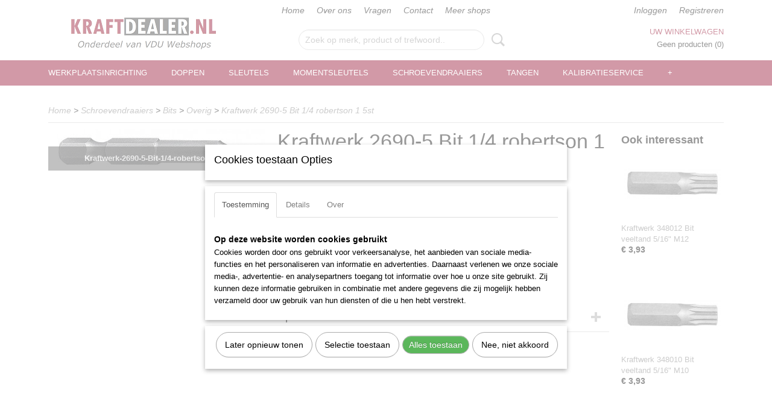

--- FILE ---
content_type: text/html; charset=UTF-8
request_url: https://www.kraftdealer.nl/webshop/schroevendraaiers/bits/overig/detail/16230/kraftwerk-2690-5-bit-14-robertson-1-5st.html
body_size: 12901
content:
<!DOCTYPE html>
<html lang="nl" prefix="og: http://ogp.me/ns#">
<head>
  <script src="/core/javascript/polyfills/polyfills-transpiled.js" defer nomodule></script>
  <meta name="keywords" content="kraftwerk, 2690-5"/>
  <meta name="description" content="Bit 1/4 robertson 1 5st"/>
  <meta name="language" content="nl"/>
  <meta name="charset" content="UTF-8"/>
  <meta name="google-site-verification" content="rH-BTXFg30HbDTpHz0AB-yukaA1O_2izkjwKNvFQ6lY"/>
  <meta name="author" content="KraftDealer"/>
  <meta name="generator" content="IZICMS2.0"/>
  <link href="/service/xml/News/atom.xml" rel="alternate" title="Alle berichten"/>
  <link href="/data/cache/compressedIncludes/compressedIncludes_2359261612_0c2dc8dce398393ac71731f06d92a8b4.css" rel="stylesheet" media="all"/>
  <script src="/core/javascript/mootools/mootools-core-1.6.0-transpiled.js?r=3788&amp;fp=39db2f4a"></script>
  <script src="/core/javascript/mootools/mootools-more-1.6.0-transpiled.js?r=3788&amp;fp=39db2f4a"></script>
  <script src="/core/javascript/lib/helper/LocaleGlobal-minified.js?r=3788&amp;fp=39db2f4a" type="module"></script>
  <script src="/core/javascript/lib/helper/LocaleGlobal-transpiled.js?r=3788&amp;fp=39db2f4a" defer nomodule></script>
  <script src="/modules/Shop/templates/bootstrap/js/accordion-transpiled.js?r=3788&amp;fp=39db2f4a"></script>
  <script src="/modules/Shop/templates/bootstrap/js/pixeldensity-transpiled.js?r=3788&amp;fp=39db2f4a"></script>
  <script src="/modules/Shop/templates/bootstrap/js/modal.js?r=3788&amp;fp=1201ec63"></script>
  <script src="/modules/Shop/templates/bootstrap/js/product-behaviour-transpiled.js?r=3788&amp;fp=39db2f4a"></script>
  <script src="/modules/Shop/templates/bootstrap/js/product_attributes-transpiled.js?r=3788&amp;fp=39db2f4a"></script>
  <script src="/modules/Shop/templates/bootstrap/js/cerabox/cerabox-transpiled.js?r=3788&amp;fp=39db2f4a"></script>
  <script src="/core/javascript/lib/legacy/Toolbox-minified.js?r=3788&amp;fp=39db2f4a" type="module"></script>
  <script src="/core/javascript/lib/legacy/Toolbox-transpiled.js?r=3788&amp;fp=39db2f4a" defer nomodule></script>
  <script src="/core/javascript/lib/legacy/Loader-minified.js?r=3788&amp;fp=39db2f4a" type="module"></script>
  <script src="/core/javascript/lib/legacy/Loader-transpiled.js?r=3788&amp;fp=39db2f4a" defer nomodule></script>
  <script src="/modules/AfterSale/templates/default/js/cookiepolicy.js?r=3788&amp;fp=796cb35b"></script>
  <script src="/templates/responsive-1/js/touch-mootools-transpiled.js?r=3788&amp;fp=591ca6af"></script>
  <script src="/templates/responsive-1/js/category-menu-transpiled.js?r=3788&amp;fp=591ca6af"></script>
  <script src="/templates/responsive-1/js/columnizer-transpiled.js?r=3788&amp;fp=591ca6af"></script>
  <script src="/templates/responsive-1/js/responsive-transpiled.js?r=3788&amp;fp=591ca6af"></script>
  <script src="/templates/responsive-1/js/designListener-transpiled.js?r=3788&amp;fp=591ca6af"></script>
  <script>/*<![CDATA[*/
    document.addEventListener('DOMContentLoaded',function(){
      var evt = document.createEvent('CustomEvent');evt.initCustomEvent( 'designchange', false, false, {"carousel_slide_duration":"5000ms","carousel_slide1_enabled":"-1","carousel_slide1_animation":"fade","carousel_slide1_button_text":"KRAFTWERK GEREEDSCHAPSWAGENS","carousel_slide1_button_href":"https:\/\/www.kraftdealer.nl\/webshop\/werkplaatsinrichting\/gereedschapswagens-en-toebehoren\/","carousel_slide2_enabled":"-1","carousel_slide2_animation":"fade","carousel_slide2_button_text":"KRAFTWERK SLEUTELS","carousel_slide2_button_href":"https:\/\/www.kraftdealer.nl\/webshop\/sleutels\/","carousel_slide3_enabled":"1","carousel_slide3_animation":"fade","carousel_slide3_button_text":"ACTIE: KRAFTWERK 1050NL KOFFER \u20ac230,-","carousel_slide3_button_href":"https:\/\/www.kraftdealer.nl\/webshop\/werkplaatsinrichting\/gereedschapskoffers\/detail\/18452\/kraftwerk-1050nl-gereedschapskoffer-230-delig.html","carousel_slide3_slogan":"","carousel_slide4_enabled":"-1","carousel_slide4_animation":"fade","carousel_slide4_button_text":"KRAFTWERK DOPPEN","carousel_slide4_button_href":"https:\/\/www.kraftdealer.nl\/webshop\/doppen\/","carousel_slide4_slogan":"","carousel_slide5_enabled":"1","carousel_slide5_animation":"fade","carousel_slide5_button_text":"BEKIJK DE KRAFTWERK WERPLAATSSYSTEMEN","carousel_slide5_button_href":"https:\/\/www.kraftdealer.nl\/webshop\/werkplaatsinrichting\/werkplaatssysteem\/werkplaatssysteem\/","carousel_slide5_slogan":"","carousel_slide1_full_image_link":"","carousel_slide1_slogan":"","carousel_slide2_full_image_link":"","carousel_slide2_slogan":"","carousel_slide3_full_image_link":"","carousel_slide4_full_image_link":"","carousel_slide5_full_image_link":""} );document.dispatchEvent(evt);
      Locale.define('nl-NL','Core',{"cancel":"Annuleren","close":"Sluiten"});
      Locale.define('nl-NL','Shop',{"loading":"Een moment geduld alstublieft..","error":"Er is helaas een fout opgetreden.","added":"Toegevoegd","product_added_short":"&#x2713; Toegevoegd aan winkelwagen:","product_not_added":"Het product kon niet worden toegevoegd.","variation_not_given_short":"Kies de gewenste uitvoering:","attribute_dimension_error":"Het veld '%s' bevat een ongeldige waarde.","please_enter_valid_email":"Vul alsjeblieft een geldig e-mailadres in."});
      Locale.define('nl-NL','Cookie',{"cookie_option_heading":"Cookies toestaan Opties","cookie_option_footer":"<div class=buttons><a class='btn cookie-btn' id='cookie-showagain'>Later opnieuw tonen<\/a><a class='btn cookie-btn' id='allow-selection'>Selectie toestaan<\/a><a class='btn cookie-btn-selected' id='allow-all'>Alles toestaan<\/a><\/div>","cookie_option_body":"<div class='cookie-content' id='mainContent'><ul class='nav nav-tabs'><li><a href='#consent'>Toestemming<\/a><\/li><li><a href='#details'>Details<\/a><\/li><li><a href='#about'>Over<\/a><\/li><\/ul><div id='tabData[consent]' class='tabData'><h4 id='shp-cookie-settings'>Op deze website worden cookies gebruikt<\/h4><p>Cookies worden door ons gebruikt voor verkeersanalyse, het aanbieden van sociale media-functies en het personaliseren van informatie en advertenties. Daarnaast verlenen we onze sociale media-, advertentie- en analysepartners toegang tot informatie over hoe u onze site gebruikt. Zij kunnen deze informatie gebruiken in combinatie met andere gegevens die zij mogelijk hebben verzameld door uw gebruik van hun diensten of die u hen hebt verstrekt.<\/p><\/div><div id='tabData[details]' class='tabData'><div class='form-check align-items-center'><h4 id='shp-cookie-settings'>Noodzakelijk<\/h4><input class='form-check-input' type='checkbox' role='switch' id='shp-cookie-ncecessary' checked='checked' disabled='disabled'><\/div><p>Door essenti\u00eble functies zoals paginanavigatie en toegang tot beveiligde delen van de website mogelijk te maken, dragen noodzakelijke cookies bij aan de bruikbaarheid van een website. Deze cookies zijn essentieel voor de correcte werking van de website.<\/p><div class='form-check align-items-center'><h4 id='shp-cookie-settings'>Statistieken<\/h4><input class='form-check-input' type='checkbox' role='switch' id='shp-cookie-statistics' checked='checked'><\/div><p>Statistische cookies verzamelen en verstrekken anonieme gegevens om website-eigenaren te helpen begrijpen hoe gebruikers omgaan met hun sites.<\/p><div class='form-check align-items-center'><h4 id='shp-cookie-settings'>Marketing<\/h4><input class='form-check-input' type='checkbox' role='switch' id='shp-cookie-marketing'><\/div><p>Er worden cookies voor marketingdoeleinden gebruikt om websitegebruikers te volgen. Het doel is om gebruikers relevante en interessante advertenties te tonen, waardoor deze waardevoller worden voor uitgevers en externe marketeers.<\/p><\/div><div id='tabData[about]' class='tabData'><p>Cookies zijn kleine tekstdocumenten die door websites kunnen worden gebruikt om de gebruikerservaring effici\u00ebnter te maken.<\/p><p>De wet bepaalt dat wij cookies op uw apparaat plaatsen als deze strikt noodzakelijk zijn voor de werking van deze website. Voor alle andere soorten cookies hebben wij uw toestemming nodig. wat betekent dat cookies die als noodzakelijk zijn gecategoriseerd, voornamelijk worden verwerkt op basis van AVG-art. 6 (1) (f). Alle overige cookies, dat wil zeggen die van de soorten voorkeuren en advertenties, worden verwerkt op basis van AVG-art. 6 (1) (a) AVG.<\/p><p>Deze website maakt gebruik van unieke soorten cookies. sommige cookies worden geplaatst via aanbiedingen van derden die op onze pagina's verschijnen.<\/p><p>Vermeld uw toestemmings-id en datum wanneer u contact met ons opneemt over uw toestemming.<\/p><\/div><\/div>","analyticsId":"","adwordId":"AW-869295735"});
      Locale.use('nl-NL');
  });
  /*]]>*/</script>
  <script>/*<![CDATA[*/
    
    <!-- Google Tag Manager -->
    (function(w,d,s,l,i){w[l]=w[l]||[];w[l].push({'gtm.start':
    new Date().getTime(),event:'gtm.js'});var f=d.getElementsByTagName(s)[0],
    j=d.createElement(s),dl=l!='dataLayer'?'&l='+l:'';j.async=true;j.src=
    'https://www.googletagmanager.com/gtm.js?id='+i+dl;f.parentNode.insertBefore(j,f);
    })(window,document,'script','dataLayer','GTM-NK6XF92P');
    <!-- End Google Tag Manager -->
    
 window.dataLayer = window.dataLayer || []; 
function gtag(){dataLayer.push(arguments);}
gtag('consent', 'default', { 
'ad_storage': 'denied',
'ad_user_data': 'denied',
'ad_personalization': 'denied',
'analytics_storage': 'denied',
'functionality_storage': 'denied',
'personalization_storage': 'denied',
'security_storage': 'granted'
});
  /*]]>*/</script>
  <title>Kraftwerk 2690-5 Bit 1/4 robertson 1 5st - Overig - KraftDealer | Kraftwerk gereedschap specialist | Welkom</title>
  <meta name="viewport" content="width=device-width, initial-scale=1.0, user-scalable=0, minimum-scale=1.0, maximum-scale=1.0"/>
</head>
<body itemscope itemtype="http://schema.org/WebPage">
<div id="top">
  <div id="topMenu" class="container">
    <div id="logo" onclick="document.location.href='/';"></div>
          <ul class="topMenu">
                  <li><a href="/webshop/">Home</a></li>
                  <li><a href="/over-ons.html">Over ons</a></li>
                  <li><a href="/vragen.html">Vragen</a></li>
                  <li><a href="/contact.html">Contact</a></li>
                  <li><a href="/meer-shops.html">Meer shops</a></li>
        
      </ul>
      
<div id="basket" class="show_profile">
  
  
      <ul>
              <li><a href="/profiel/inloggen.html" rel="nofollow">Inloggen</a></li>
        <li><a href="/profiel/registreren.html">Registreren</a></li>
                </ul>
      <div class="cart">
    <label><a href="/webshop/basket.html" class="basketLink">Uw winkelwagen</a></label>
    <span class="basketPrice">Geen producten <span class="basketAmount">(0)</span></span>
  </div>
</div>
<script type="text/javascript" src="//translate.google.com/translate_a/element.js?cb=googleTranslateElementInit"></script>
<script type="text/javascript">
function googleTranslateElementInit() {
  new google.translate.TranslateElement({
      pageLanguage: 'nl',
      //includedLanguages: 'nl,en,fr,de',
      includedLanguages : '',
      layout: google.translate.TranslateElement.InlineLayout.SIMPLE,
  }, 'google_translate_element');
}
</script>
      </div>
      
    <form action="/zoeken.html" method="get" class="search">
      <input class="query" placeholder="Zoek op merk, product of trefwoord.." type="text" name="q" value="" />
      <button type="submit" class="btn">Zoeken</button>
    </form>
  </div>
  
<div id="menu">
  <div class="container">
    
    <ul class="pull-right">
                                                                                                                            
    </ul>
  
      <ul class="categories">
                          <li class="">
          <a class="dropdown-toggle" href="/webshop/werkplaatsinrichting/">Werkplaatsinrichting <b class="caret"></b></a>
            <div class="dropdown">
              <a class="dropdown-heading" href="/webshop/werkplaatsinrichting/">Werkplaatsinrichting</a>
              <ul>
                                              <li ><a href="/webshop/werkplaatsinrichting/gereedschapset-in-inleg/" title="Gereedschapset in inleg">Gereedschapset in inleg</a></li>
                                              <li ><a href="/webshop/werkplaatsinrichting/gereedschapskisten/" title="Gereedschapskisten">Gereedschapskisten</a></li>
                                              <li ><a href="/webshop/werkplaatsinrichting/gereedschapskoffers/" title="Gereedschapskoffers">Gereedschapskoffers</a></li>
                                              <li ><a href="/webshop/werkplaatsinrichting/gereedschapswagens-en-toebehoren/" title="Gereedschapswagens-en-toebehoren">Gereedschapswagens-en-toebehoren</a></li>
                                              <li ><a href="/webshop/werkplaatsinrichting/kasten/" title="Kasten">Kasten</a></li>
                                              <li ><a href="/webshop/werkplaatsinrichting/lastafels/" title="Lastafels">Lastafels</a></li>
                                              <li ><a href="/webshop/werkplaatsinrichting/lege-inleg/" title="Lege inleg">Lege inleg</a></li>
                                              <li ><a href="/webshop/werkplaatsinrichting/overig/" title="Overig">Overig</a></li>
                                              <li ><a href="/webshop/werkplaatsinrichting/slanghaspels/" title="Slanghaspels">Slanghaspels</a></li>
                                              <li ><a href="/webshop/werkplaatsinrichting/toebehoren/" title="Toebehoren">Toebehoren</a></li>
                                              <li ><a href="/webshop/werkplaatsinrichting/trolleys/" title="Trolleys">Trolleys</a></li>
                                              <li ><a href="/webshop/werkplaatsinrichting/werkbanken/" title="Werkbanken">Werkbanken</a></li>
                                              <li ><a href="/webshop/werkplaatsinrichting/werkplaatssysteem/" title="Werkplaatssysteem">Werkplaatssysteem</a></li>
                                              <li ><a href="/webshop/werkplaatsinrichting/zitbanken/" title="Zitbanken">Zitbanken</a></li>
              
              </ul>
            </div>
          </li>
                              <li class="">
          <a class="dropdown-toggle" href="/webshop/doppen/">Doppen <b class="caret"></b></a>
            <div class="dropdown">
              <a class="dropdown-heading" href="/webshop/doppen/">Doppen</a>
              <ul>
                                              <li ><a href="/webshop/doppen/1-4-aansluiting/" title="1-4-aansluiting">1-4-aansluiting</a></li>
                                              <li ><a href="/webshop/doppen/3-8-aansluiting/" title="3-8-aansluiting">3-8-aansluiting</a></li>
                                              <li ><a href="/webshop/doppen/1-2-aansluiting/" title="1-2-aansluiting">1-2-aansluiting</a></li>
                                              <li ><a href="/webshop/doppen/3-4-aansluiting/" title="3-4-aansluiting">3-4-aansluiting</a></li>
                                              <li ><a href="/webshop/doppen/1-aansluiting/" title="1-aansluiting">1-aansluiting</a></li>
                                              <li ><a href="/webshop/doppen/doppenhouders/" title="Doppenhouders">Doppenhouders</a></li>
                                              <li ><a href="/webshop/doppen/t-grepen/" title="T grepen">T grepen</a></li>
              
              </ul>
            </div>
          </li>
                              <li class="">
          <a class="dropdown-toggle" href="/webshop/sleutels/">Sleutels <b class="caret"></b></a>
            <div class="dropdown">
              <a class="dropdown-heading" href="/webshop/sleutels/">Sleutels</a>
              <ul>
                                              <li ><a href="/webshop/sleutels/dubbele-ringsleutels/" title="Dubbele ringsleutels">Dubbele ringsleutels</a></li>
                                              <li ><a href="/webshop/sleutels/dubbele-steeksleutels/" title="Dubbele steeksleutels">Dubbele steeksleutels</a></li>
                                              <li ><a href="/webshop/sleutels/gewrichtsleutels/" title="Gewrichtsleutels">Gewrichtsleutels</a></li>
                                              <li ><a href="/webshop/sleutels/kruissleutels/" title="Kruissleutels">Kruissleutels</a></li>
                                              <li ><a href="/webshop/sleutels/leidingsleutels/" title="Leidingsleutels">Leidingsleutels</a></li>
                                              <li ><a href="/webshop/sleutels/moersleutels/" title="Moersleutels">Moersleutels</a></li>
                                              <li ><a href="/webshop/sleutels/open-ringsleutels/" title="Open ringsleutels">Open ringsleutels</a></li>
                                              <li ><a href="/webshop/sleutels/overige-sleutels/" title="Overige sleutels">Overige sleutels</a></li>
                                              <li ><a href="/webshop/sleutels/pijpsleutels/" title="Pijpsleutels">Pijpsleutels</a></li>
                                              <li ><a href="/webshop/sleutels/ringratelsleutels/" title="Ringratelsleutels">Ringratelsleutels</a></li>
                                              <li ><a href="/webshop/sleutels/steek-ringratelsleutels/" title="Steek ringratelsleutels">Steek ringratelsleutels</a></li>
                                              <li ><a href="/webshop/sleutels/steekratel-ringratelsleutels/" title="Steekratel ringratelsleutels">Steekratel ringratelsleutels</a></li>
                                              <li ><a href="/webshop/sleutels/steekringsleutels/" title="Steekringsleutels">Steekringsleutels</a></li>
              
              </ul>
            </div>
          </li>
                              <li class="">
          <a class="dropdown-toggle" href="/webshop/momentsleutels/">Momentsleutels <b class="caret"></b></a>
            <div class="dropdown">
              <a class="dropdown-heading" href="/webshop/momentsleutels/">Momentsleutels</a>
              <ul>
                                              <li ><a href="/webshop/momentsleutels/momentadapters/" title="Momentadapters">Momentadapters</a></li>
                                              <li ><a href="/webshop/momentsleutels/momentschroevendraaiers/" title="Momentschroevendraaiers">Momentschroevendraaiers</a></li>
                                              <li ><a href="/webshop/momentsleutels/momentsleutels/" title="Momentsleutels">Momentsleutels</a></li>
                                              <li ><a href="/webshop/momentsleutels/steekgereedschappen/" title="Steekgereedschappen">Steekgereedschappen</a></li>
              
              </ul>
            </div>
          </li>
                              <li class="">
          <a class="dropdown-toggle" href="/webshop/schroevendraaiers/">Schroevendraaiers <b class="caret"></b></a>
            <div class="dropdown">
              <a class="dropdown-heading" href="/webshop/schroevendraaiers/">Schroevendraaiers</a>
              <ul>
                                              <li class="active"><a href="/webshop/schroevendraaiers/bits/" title="Bits">Bits</a></li>
                                              <li ><a href="/webshop/schroevendraaiers/dopschroevendraaiers/" title="Dopschroevendraaiers">Dopschroevendraaiers</a></li>
                                              <li ><a href="/webshop/schroevendraaiers/inbus/" title="Inbus">Inbus</a></li>
                                              <li ><a href="/webshop/schroevendraaiers/kruiskop/" title="Kruiskop">Kruiskop</a></li>
                                              <li ><a href="/webshop/schroevendraaiers/momentschroevendraaiers/" title="Momentschroevendraaiers">Momentschroevendraaiers</a></li>
                                              <li ><a href="/webshop/schroevendraaiers/overig/" title="Overig">Overig</a></li>
                                              <li ><a href="/webshop/schroevendraaiers/sets/" title="Sets">Sets</a></li>
                                              <li ><a href="/webshop/schroevendraaiers/slagschroevendraaiers/" title="Slagschroevendraaiers">Slagschroevendraaiers</a></li>
                                              <li ><a href="/webshop/schroevendraaiers/sleuf/" title="Sleuf">Sleuf</a></li>
                                              <li ><a href="/webshop/schroevendraaiers/stiftsleutels/" title="Stiftsleutels">Stiftsleutels</a></li>
                                              <li ><a href="/webshop/schroevendraaiers/torx/" title="Torx">Torx</a></li>
              
              </ul>
            </div>
          </li>
                              <li class="">
          <a class="dropdown-toggle" href="/webshop/tangen/">Tangen <b class="caret"></b></a>
            <div class="dropdown">
              <a class="dropdown-heading" href="/webshop/tangen/">Tangen</a>
              <ul>
                                              <li ><a href="/webshop/tangen/blindklinktangen/" title="Blindklinktangen">Blindklinktangen</a></li>
                                              <li ><a href="/webshop/tangen/borgveertangen/" title="Borgveertangen">Borgveertangen</a></li>
                                              <li ><a href="/webshop/tangen/boutenscharen/" title="Boutenscharen">Boutenscharen</a></li>
                                              <li ><a href="/webshop/tangen/combinatietangen/" title="Combinatietangen">Combinatietangen</a></li>
                                              <li ><a href="/webshop/tangen/draadstriptangen/" title="Draadstriptangen">Draadstriptangen</a></li>
                                              <li ><a href="/webshop/tangen/griptangen/" title="Griptangen">Griptangen</a></li>
                                              <li ><a href="/webshop/tangen/kabelscharen/" title="Kabelscharen">Kabelscharen</a></li>
                                              <li ><a href="/webshop/tangen/kabelschoentangen/" title="Kabelschoentangen">Kabelschoentangen</a></li>
                                              <li ><a href="/webshop/tangen/kopkniptangen/" title="Kopkniptangen">Kopkniptangen</a></li>
                                              <li ><a href="/webshop/tangen/monier-en-nijptangen/" title="Monier en nijptangen">Monier en nijptangen</a></li>
                                              <li ><a href="/webshop/tangen/overige-tangen/" title="Overige tangen">Overige tangen</a></li>
                                              <li ><a href="/webshop/tangen/pijptangen/" title="Pijptangen">Pijptangen</a></li>
                                              <li ><a href="/webshop/tangen/plaatscharen/" title="Plaatscharen">Plaatscharen</a></li>
                                              <li ><a href="/webshop/tangen/punttangen/" title="Punttangen">Punttangen</a></li>
                                              <li ><a href="/webshop/tangen/revolverponstangen/" title="Revolverponstangen">Revolverponstangen</a></li>
                                              <li ><a href="/webshop/tangen/sets/" title="Sets">Sets</a></li>
                                              <li ><a href="/webshop/tangen/slangklemtangen/" title="Slangklemtangen">Slangklemtangen</a></li>
                                              <li ><a href="/webshop/tangen/toebehoren/" title="Toebehoren">Toebehoren</a></li>
                                              <li ><a href="/webshop/tangen/waterpomptangen/" title="Waterpomptangen">Waterpomptangen</a></li>
                                              <li ><a href="/webshop/tangen/wielgewichttangen/" title="Wielgewichttangen">Wielgewichttangen</a></li>
                                              <li ><a href="/webshop/tangen/zijkniptangen/" title="Zijkniptangen">Zijkniptangen</a></li>
              
              </ul>
            </div>
          </li>
                                <li class=""><a href="/webshop/kalibratieservice/">Kalibratieservice</a></li>
                              <li class="">
          <a class="dropdown-toggle" href="/webshop/meetgereedschappen/">Meetgereedschappen <b class="caret"></b></a>
            <div class="dropdown">
              <a class="dropdown-heading" href="/webshop/meetgereedschappen/">Meetgereedschappen</a>
              <ul>
                                              <li ><a href="/webshop/meetgereedschappen/draaihoekmeters/" title="Draaihoekmeters">Draaihoekmeters</a></li>
                                              <li ><a href="/webshop/meetgereedschappen/overige-meetgereedschappen/" title="Overige meetgereedschappen">Overige meetgereedschappen</a></li>
                                              <li ><a href="/webshop/meetgereedschappen/rolbandmaten/" title="Rolbandmaten">Rolbandmaten</a></li>
              
              </ul>
            </div>
          </li>
                              <li class="">
          <a class="dropdown-toggle" href="/webshop/overige-gereedschappen/">Overige-gereedschappen <b class="caret"></b></a>
            <div class="dropdown">
              <a class="dropdown-heading" href="/webshop/overige-gereedschappen/">Overige-gereedschappen</a>
              <ul>
                                              <li ><a href="/webshop/overige-gereedschappen/boren/" title="Boren">Boren</a></li>
                                              <li ><a href="/webshop/overige-gereedschappen/draadbussen/" title="Draadbussen">Draadbussen</a></li>
                                              <li ><a href="/webshop/overige-gereedschappen/draadgereedschappen/" title="Draadgereedschappen">Draadgereedschappen</a></li>
                                              <li ><a href="/webshop/overige-gereedschappen/elektrische-gereedschappen/" title="Elektrische gereedschappen">Elektrische gereedschappen</a></li>
                                              <li ><a href="/webshop/overige-gereedschappen/lampen/" title="Lampen">Lampen</a></li>
                                              <li ><a href="/webshop/overige-gereedschappen/messen/" title="Messen">Messen</a></li>
                                              <li ><a href="/webshop/overige-gereedschappen/overige-gereedschappen/" title="Overige gereedschappen">Overige gereedschappen</a></li>
                                              <li ><a href="/webshop/overige-gereedschappen/pijpgereedschappen/" title="Pijpgereedschappen">Pijpgereedschappen</a></li>
                                              <li ><a href="/webshop/overige-gereedschappen/scharen/" title="Scharen">Scharen</a></li>
                                              <li ><a href="/webshop/overige-gereedschappen/slagmoersleutels/" title="Slagmoersleutels">Slagmoersleutels</a></li>
                                              <li ><a href="/webshop/overige-gereedschappen/snijplaten/" title="Snijplaten">Snijplaten</a></li>
                                              <li ><a href="/webshop/overige-gereedschappen/tankvlottersleutels/" title="Tankvlottersleutels">Tankvlottersleutels</a></li>
                                              <li ><a href="/webshop/overige-gereedschappen/tappen/" title="Tappen">Tappen</a></li>
                                              <li ><a href="/webshop/overige-gereedschappen/trekkers/" title="Trekkers">Trekkers</a></li>
                                              <li ><a href="/webshop/overige-gereedschappen/wringijzers/" title="Wringijzers">Wringijzers</a></li>
                                              <li ><a href="/webshop/overige-gereedschappen/draadsnijsets/" title="Draadsnijsets">Draadsnijsets</a></li>
                                              <li ><a href="/webshop/overige-gereedschappen/uitdeukgereedschappen/" title="Uitdeukgereedschappen">Uitdeukgereedschappen</a></li>
                                              <li ><a href="/webshop/overige-gereedschappen/veerspanners/" title="Veerspanners">Veerspanners</a></li>
                                              <li ><a href="/webshop/overige-gereedschappen/vijlen/" title="Vijlen">Vijlen</a></li>
                                              <li ><a href="/webshop/overige-gereedschappen/zagen/" title="Zagen">Zagen</a></li>
              
              </ul>
            </div>
          </li>
                              <li class="">
          <a class="dropdown-toggle" href="/webshop/slaggereedschappen/">Slaggereedschappen <b class="caret"></b></a>
            <div class="dropdown">
              <a class="dropdown-heading" href="/webshop/slaggereedschappen/">Slaggereedschappen</a>
              <ul>
                                              <li ><a href="/webshop/slaggereedschappen/bankschroeven/" title="Bankschroeven">Bankschroeven</a></li>
                                              <li ><a href="/webshop/slaggereedschappen/beitels/" title="Beitels">Beitels</a></li>
                                              <li ><a href="/webshop/slaggereedschappen/centerpunten/" title="Centerpunten">Centerpunten</a></li>
                                              <li ><a href="/webshop/slaggereedschappen/doorslagen/" title="Doorslagen">Doorslagen</a></li>
                                              <li ><a href="/webshop/slaggereedschappen/hamers/" title="Hamers">Hamers</a></li>
                                              <li ><a href="/webshop/slaggereedschappen/koevoets/" title="Koevoets">Koevoets</a></li>
                                              <li ><a href="/webshop/slaggereedschappen/pendrijvers/" title="Pendrijvers">Pendrijvers</a></li>
                                              <li ><a href="/webshop/slaggereedschappen/sets/" title="Sets">Sets</a></li>
                                              <li ><a href="/webshop/slaggereedschappen/spatels/" title="Spatels">Spatels</a></li>
              
              </ul>
            </div>
          </li>
                              <li class="">
          <a class="dropdown-toggle" href="/webshop/speciaalgereedschappen/">Speciaalgereedschappen <b class="caret"></b></a>
            <div class="dropdown">
              <a class="dropdown-heading" href="/webshop/speciaalgereedschappen/">Speciaalgereedschappen</a>
              <ul>
                                              <li ><a href="/webshop/speciaalgereedschappen/algemene-gereedschappen/" title="Algemene gereedschappen">Algemene gereedschappen</a></li>
                                              <li ><a href="/webshop/speciaalgereedschappen/carrosserie/" title="Carrosserie">Carrosserie</a></li>
                                              <li ><a href="/webshop/speciaalgereedschappen/diagnose/" title="Diagnose">Diagnose</a></li>
                                              <li ><a href="/webshop/speciaalgereedschappen/motor/" title="Motor">Motor</a></li>
                                              <li ><a href="/webshop/speciaalgereedschappen/motorfiets/" title="Motorfiets">Motorfiets</a></li>
                                              <li ><a href="/webshop/speciaalgereedschappen/remmen-en-wielen/" title="Remmen en wielen">Remmen en wielen</a></li>
                                              <li ><a href="/webshop/speciaalgereedschappen/starters-en-laders/" title="Starters en laders">Starters en laders</a></li>
              
              </ul>
            </div>
          </li>
                              <li class="">
          <a class="dropdown-toggle" href="/webshop/vde/">Vde <b class="caret"></b></a>
            <div class="dropdown">
              <a class="dropdown-heading" href="/webshop/vde/">Vde</a>
              <ul>
                                              <li ><a href="/webshop/vde/doppen/" title="Doppen">Doppen</a></li>
                                              <li ><a href="/webshop/vde/overig/" title="Overig">Overig</a></li>
                                              <li ><a href="/webshop/vde/ratels/" title="Ratels">Ratels</a></li>
                                              <li ><a href="/webshop/vde/schroevendraaiers/" title="Schroevendraaiers">Schroevendraaiers</a></li>
                                              <li ><a href="/webshop/vde/steeksleutels/" title="Steeksleutels">Steeksleutels</a></li>
                                              <li ><a href="/webshop/vde/t-greep-dopsleutels/" title="T greep dopsleutels">T greep dopsleutels</a></li>
                                              <li ><a href="/webshop/vde/tangen/" title="Tangen">Tangen</a></li>
                                              <li ><a href="/webshop/vde/verlengstukken/" title="Verlengstukken">Verlengstukken</a></li>
              
              </ul>
            </div>
          </li>
                              <li class="">
          <a class="dropdown-toggle" href="/webshop/werkkleding/">Werkkleding <b class="caret"></b></a>
            <div class="dropdown">
              <a class="dropdown-heading" href="/webshop/werkkleding/">Werkkleding</a>
              <ul>
                                              <li ><a href="/webshop/werkkleding/handschoenen/" title="Handschoenen">Handschoenen</a></li>
                                              <li ><a href="/webshop/werkkleding/overalls/" title="Overalls">Overalls</a></li>
                                              <li ><a href="/webshop/werkkleding/overig/" title="Overig">Overig</a></li>
              
              </ul>
            </div>
          </li>
              
          </ul>
      </div>
</div>
<div class="visible-phone mobileHeader">
  <a href="#" class="openMobileMenu"></a>
  <form action="/zoeken.html" method="get" class="search">
    <input class="query" type="text" name="q" value="" />
    <button type="submit" class="btn">Zoeken</button>
  </form>
</div>
<script type="text/javascript">
  // Make the update menu function global
  var updateMenu = {};
  var category_menu;
  window.addEvent( 'domready', function ()
  {
    var elements = $$('.dropdown-toggle');
    var closeTimeout;
    var opt = {
      translations:{
        TEMPLATE_OTHER_CATEGORIES:'Overige categorie&euml;n',
        TEMPLATE_MENU_OVERFLOW_LABEL: '+'
      }
    }
    // Emulate hover in JS so we can control the hover behaviour on mobile browsers
    var ios10fix = false; // IOS10 has a bug where it triggers an extra click event on the location of the finger (even when mouseup is stopped) in the menu when it has less than 8 items...
    $('menu').getElements( 'a' ).each( function ( el ) {
      el.addEvent( 'mouseenter', function () { this.addClass('hover'); } );
      el.addEvent( 'mouseleave', function () { this.removeClass('hover'); } );
      el.addEvent( 'click', function ( e ) { if ( ios10fix ) e.stop(); } );
    } );
    // Global function to add drop-down behaviour to newly added menu items
    updateMenu = function () {
      var newElements = $$('.dropdown-toggle');
      newElements.each( function ( el ) {
        if ( -1 === elements.indexOf( el ) ) {
          el.addEvent( 'mouseenter', function () { el.addClass('hover'); } );
          el.addEvent( 'mouseleave', function () { el.removeClass('hover'); } );
          addMenuBehaviour( el );
        }
      } );
      // Add new elements to local list
      elements = newElements;
    }
    var addMenuBehaviour = function ( el ) {
      // Handle opening the menu
      el.addEvent( 'mouseover', openMenu );
      // Handle delayed menu close after mouse leave
      el.getParent('li').addEvent('mouseleave', function () {
        // Don't close when hovering a submenu-enabled item in the '+' menu
        if ( el.getParent( '.__all_categories' ) && el.getParent( '.dropdown' ) ) return;
        // Ignore mouseleave events when in mobile mode (needed for windows phone)
        if ( document.body.hasClass( 'mobile' ) ) return;
        closeTimeout = setTimeout( closeAll, 300 );
      } );
      el.getParent('li').addEvent('mouseenter', function () {
        clearTimeout( closeTimeout );
      } );
      // Also open menu on tap
      el.addEvent( 'tap', function ( e ) {
        if ( e.type == 'touchend' ) {
          openMenu.call(el, e);
          ios10fix = true;
          setTimeout( function () { ios10fix = false; }, 500 );
        }
      } );
    }
    var closeAll = function () {
      elements.getParent().removeClass('open');
      clearTimeout( closeTimeout );
    }
    var openMenu = function (e) {
      // Ignore mouseover events when in mobile mode
      if ( e.type == 'mouseover' && document.body.hasClass( 'mobile' ) ) return;
      if ( this.getParent( '.__all_categories' ) && this.getParent( '.dropdown' ) ) {
        if ( e.type == "touchend" ) document.location.href = this.get('href'); // Feign a click for touch actions (emulated click is blocked)
        return true;
      }
      // Already open.. Close when in mobile mode
      if ( this.getParent( 'li.open' ) ) {
        if ( e.type == "touchend" ) {
          closeAll();
        }
        return;
      }
      // Close all menu's
      elements.getParent().removeClass('open');
      // Prevent unexpected closing
      clearTimeout( closeTimeout );
      // Skip if disabled
      if ( this.hasClass('disabled') || this.match(':disabled') ) return;
      var dropdownMenu = this.getParent().getElement( '.dropdown' );
      if ( !dropdownMenu || !dropdownMenu.getElement('li') ) return; // Skip if empty
      dropdownMenu.setStyle( 'visibility', 'hidden' );
      this.getParent().addClass('open'); // open up selected
      var paddingTop = dropdownMenu.getStyle( 'padding-top' ).toInt();
      var dropdownMenuHeight = dropdownMenu.getSize().y - paddingTop - dropdownMenu.getStyle( 'padding-bottom' ).toInt();
      dropdownMenu.setStyles( {height:0,visibility:'visible', paddingTop: paddingTop + 10} );
      dropdownMenu.set( 'morph', {duration: 300, transition: 'sine:out', onComplete:function () { dropdownMenu.setStyle( 'height', 'auto' ); } } );
      dropdownMenu.morph( {height:dropdownMenuHeight, paddingTop: paddingTop} );
    };
    // Add behaviour to all drop-down items
    elements.each( addMenuBehaviour );
    // Init category menu
    category_menu = new CategoryMenu( opt );
  } );
</script>
  
  <div id="breadcrumbs" class="container">
    <div class="border-bottom">
      <a href="/" title="Home">Home</a> &gt; <a href="/webshop/schroevendraaiers/" title="Schroevendraaiers">Schroevendraaiers</a> &gt; <a href="/webshop/schroevendraaiers/bits/" title="Bits">Bits</a> &gt; <a href="/webshop/schroevendraaiers/bits/overig/" title="Overig">Overig</a> &gt; <a href="" title="Kraftwerk 2690-5 Bit 1/4 robertson 1 5st">Kraftwerk 2690-5 Bit 1/4 robertson 1 5st</a>
    </div>
  </div>
<div class="container" id="site">
  <div class="row">
          <div class="span12">
        <div class="iziSection" id="section_main"><div id="section_main_0" class="ShopModule iziModule"><div class="basketAction iziAction">
<div id="basket" class="show_profile">
  
  
      <ul>
              <li><a href="/profiel/inloggen.html" rel="nofollow">Inloggen</a></li>
        <li><a href="/profiel/registreren.html">Registreren</a></li>
                </ul>
      <div class="cart">
    <label><a href="/webshop/basket.html" class="basketLink">Uw winkelwagen</a></label>
    <span class="basketPrice">Geen producten <span class="basketAmount">(0)</span></span>
  </div>
</div>
<script type="text/javascript" src="//translate.google.com/translate_a/element.js?cb=googleTranslateElementInit"></script>
<script type="text/javascript">
function googleTranslateElementInit() {
  new google.translate.TranslateElement({
      pageLanguage: 'nl',
      //includedLanguages: 'nl,en,fr,de',
      includedLanguages : '',
      layout: google.translate.TranslateElement.InlineLayout.SIMPLE,
  }, 'google_translate_element');
}
</script>
<div class='clear'></div></div></div><div id="section_main_1" class="ShopModule iziModule"><div class="productAction iziAction">
<div class="row">
  <div itemscope itemtype="http://schema.org/Product">
            <meta itemprop="itemCondition" content="http://schema.org/NewCondition" />
          <div class="imageContainer span4">
      <div class="imageCanvas">
              <div class="subtitle">Kraftwerk-2690-5-Bit-1/4-robertson-1-5st</div>
                    <div class="product-ribbon">
                </div>
      
              <a href="/data/upload/Shop/images/2-kraftwerk-2690-5-bit-1-4-vierkant-r2.jpg" id="productImage-117775" class="cerabox active" title="2 kraftwerk 2690 5 bit 1 4 vierkant r2">
          <img src="/modules/Shop/templates/bootstrap/images/placeholder.png" data-src="/data/upload/Shop/images/360x1000x0_2-kraftwerk-2690-5-bit-1-4-vierkant-r2.jpg" alt="2 kraftwerk 2690 5 bit 1 4 vierkant r2"/>
          <meta itemprop="image" content="https://www.kraftdealer.nl/data/upload/Shop/images/2-kraftwerk-2690-5-bit-1-4-vierkant-r2.jpg" />
        </a>
      
      </div>
          &nbsp;
    </div>
    <div class="span6">
      <div class="productProperties">
        <div id="productDetail" class="productDetail">
          <h1 itemprop="name">Kraftwerk 2690-5 Bit 1/4 robertson 1 5st</h1>
<meta itemprop="ProductID" content="16230" />
<meta itemprop="url" content="https://www.kraftdealer.nl/webshop/schroevendraaiers/bits/overig/detail/16230/kraftwerk-2690-5-bit-14-robertson-1-5st.html" />
<div class="price" itemprop="offers" itemscope itemtype="http://schema.org/Offer">
      <span class="strong price">&euro; 5,34</span>
    <meta itemprop="price" content="5.34"/>
    <meta itemprop="priceCurrency" content="EUR"/>
    
      <small>
      (exclusief btw      21%)
    </small>
  
  
<div class="in-stock">
</div>
  <div class="form">
    <form>
      <input type="hidden" name="product_id" value="16230"/>
          <input type="hidden" name="price" value="534"/>
      <input type="hidden" name="sale_price" value="534"/>
      <input type="hidden" name="currency" value="EUR"/>
      <div class="row">
      
                  <div class="span3">
            <label for="product_amount_16230">Aantal</label>
            <select name="amount[16230]" id="product_amount_16230">
                          <option value="1" selected="selected">1</option>
                          <option value="2">2</option>
                          <option value="3">3</option>
                          <option value="4">4</option>
                          <option value="5">5</option>
                          <option value="6">6</option>
                          <option value="7">7</option>
                          <option value="8">8</option>
                          <option value="9">9</option>
                          <option value="10">10</option>
                          <option value="11">11</option>
                          <option value="12">12</option>
                          <option value="13">13</option>
                          <option value="14">14</option>
                          <option value="15">15</option>
                          <option value="16">16</option>
                          <option value="17">17</option>
                          <option value="18">18</option>
                          <option value="19">19</option>
                          <option value="20">20</option>
                          <option value="21">21</option>
                          <option value="22">22</option>
                          <option value="23">23</option>
                          <option value="24">24</option>
                          <option value="25">25</option>
                          <option value="26">26</option>
                          <option value="27">27</option>
                          <option value="28">28</option>
                          <option value="29">29</option>
                          <option value="30">30</option>
                          <option value="31">31</option>
                          <option value="32">32</option>
                          <option value="33">33</option>
                          <option value="34">34</option>
                          <option value="35">35</option>
                          <option value="36">36</option>
                          <option value="37">37</option>
                          <option value="38">38</option>
                          <option value="39">39</option>
                          <option value="40">40</option>
                          <option value="41">41</option>
                          <option value="42">42</option>
                          <option value="43">43</option>
                          <option value="44">44</option>
                          <option value="45">45</option>
                          <option value="46">46</option>
                          <option value="47">47</option>
                          <option value="48">48</option>
                          <option value="49">49</option>
                          <option value="50">50</option>
                          <option value="51">51</option>
                          <option value="52">52</option>
                          <option value="53">53</option>
                          <option value="54">54</option>
                          <option value="55">55</option>
                          <option value="56">56</option>
                          <option value="57">57</option>
                          <option value="58">58</option>
                          <option value="59">59</option>
                          <option value="60">60</option>
                          <option value="61">61</option>
                          <option value="62">62</option>
                          <option value="63">63</option>
                          <option value="64">64</option>
                          <option value="65">65</option>
                          <option value="66">66</option>
                          <option value="67">67</option>
                          <option value="68">68</option>
                          <option value="69">69</option>
                          <option value="70">70</option>
                          <option value="71">71</option>
                          <option value="72">72</option>
                          <option value="73">73</option>
                          <option value="74">74</option>
                          <option value="75">75</option>
                          <option value="76">76</option>
                          <option value="77">77</option>
                          <option value="78">78</option>
                          <option value="79">79</option>
                          <option value="80">80</option>
                          <option value="81">81</option>
                          <option value="82">82</option>
                          <option value="83">83</option>
                          <option value="84">84</option>
                          <option value="85">85</option>
                          <option value="86">86</option>
                          <option value="87">87</option>
                          <option value="88">88</option>
                          <option value="89">89</option>
                          <option value="90">90</option>
                          <option value="91">91</option>
                          <option value="92">92</option>
                          <option value="93">93</option>
                          <option value="94">94</option>
                          <option value="95">95</option>
                          <option value="96">96</option>
                          <option value="97">97</option>
                          <option value="98">98</option>
                          <option value="99">99</option>
                        </select>
          </div>
                </div>
              <button class="btn cancel">Annuleren</button>
        <button class="btn buy" data-product_id="16230">In winkelwagen</button>                      </form>
  </div>
</div>
  
    <div class="accordion accordion-attributes">
      <div class="accordion-heading">Specificaties</div>
              <div class="property">
          <span class="property-title strong">Productcode</span>
          <span class="property-text" itemprop="sku">2690-5</span>
        </div>
                    <div class="property">
          <span class="property-title strong">EAN code</span>
          <span class="property-text" itemprop="gtin13">7612206104579</span>
        </div>
                    <div class="property">
          <span class="property-title strong">Productcode leverancier</span>
          <span class="property-text" itemprop="mpn">2690-5</span>
        </div>
                        
      
    </div>
  
        </div>
      </div>
    
    
    
        </div>
  </div>
  
    <div class="span2 similarProducts">
    <h3>Ook interessant</h3>
          <div class="product">
        <div class="thumbnail">
          <a href="/webshop/schroevendraaiers/bits/overig/detail/17016/kraftwerk-348012-bit-veeltand-516-m12.html" title="Kraftwerk 348012 Bit veeltand 5/16&quot; M12" data-background="/data/upload/Shop/images/255x1000x0_1-kraftwerk-bit-veeltand-516-m12-348012.jpg"></a>
        </div>
        <div class="name">
          <a href="/webshop/schroevendraaiers/bits/overig/detail/17016/kraftwerk-348012-bit-veeltand-516-m12.html" class="active" title="Kraftwerk 348012 Bit veeltand 5/16&quot; M12">Kraftwerk 348012 Bit veeltand 5/16" M12</a>
        </div>
        <div class="price">
                              <span class="price">&euro; 3,93</span>
                          </div>
      </div>
          <div class="product">
        <div class="thumbnail">
          <a href="/webshop/schroevendraaiers/bits/overig/detail/17015/kraftwerk-348010-bit-veeltand-516-m10.html" title="Kraftwerk 348010 Bit veeltand 5/16&quot; M10" data-background="/data/upload/Shop/images/255x1000x0_1-kraftwerk-bit-veeltand-516-m10-348010.jpg"></a>
        </div>
        <div class="name">
          <a href="/webshop/schroevendraaiers/bits/overig/detail/17015/kraftwerk-348010-bit-veeltand-516-m10.html" class="active" title="Kraftwerk 348010 Bit veeltand 5/16&quot; M10">Kraftwerk 348010 Bit veeltand 5/16" M10</a>
        </div>
        <div class="price">
                              <span class="price">&euro; 3,93</span>
                          </div>
      </div>
          <div class="product">
        <div class="thumbnail">
          <a href="/webshop/schroevendraaiers/bits/overig/detail/17014/kraftwerk-348008-bit-veeltand-516-m8.html" title="Kraftwerk 348008 Bit veeltand 5/16&quot; M8" data-background="/data/upload/Shop/images/255x1000x0_1-kraftwerk-bit-veeltand-516-m8-348008.jpg"></a>
        </div>
        <div class="name">
          <a href="/webshop/schroevendraaiers/bits/overig/detail/17014/kraftwerk-348008-bit-veeltand-516-m8.html" class="active" title="Kraftwerk 348008 Bit veeltand 5/16&quot; M8">Kraftwerk 348008 Bit veeltand 5/16" M8</a>
        </div>
        <div class="price">
                              <span class="price">&euro; 3,93</span>
                          </div>
      </div>
    
  </div>
  </div>
<script>
  document.addEvent( 'domready', function () {
    try {
      document.getElements('a.cerabox').cerabox( {
        events: {
          onOpen: function(current_item, collection) {
            var background_color = current_item.getStyle('background-color');
            if( background_color == 'transparent' ) {
              background_color = $('site').getStyle('background-color');
            }
            $('cerabox').setStyle('background-color', background_color);
          }
        }
      });
      var options = {
        variations: {},
        product_id: null
      };
      
      options.product_id = 16230;
      var productAttributes = new ProductAttributes( options );
      productAttributes.addBehaviour();
      var canvas = document.getElement( '.imageCanvas' );
      var selector = document.getElement( '.imageSelector' );
      if ( !selector ) return;
      // Trigger size setting after all images are loaded
      window.addEvent( 'load', function () {
        canvas.setStyle( 'height', canvas.getElement('.active').getSize().y );
        productAttributes.switchVariationImage();
      } );
      selector.getElements( 'a' ).each( function ( a ) {
        a.addEvent( 'click', function ( e ) {
          e.stop();
          var target = $( a.get( 'rel' ) );
          if ( target ) {
            document.getElements( '.imageContainer .active' ).removeClass( 'active' );
            a.addClass( 'active' );
            target.addClass( 'active' );
            canvas.setStyle( 'height', target.getSize().y );
          }
        } );
      } );
    } catch (e) {
      if ( typeof TraceKit !== 'undefined') {
        TraceKit.report(e);
      } else {
        throw e;
      }
    }
  } );
</script>
<div class='clear'></div></div></div></div>
      </div>
      </div>
  <div class="row">
    <div class="span12"><div class="iziSection iziStaticSection" id="section_footer"><div id="section_footer_0" class="SnippetsModule iziModule"><div class="loadAction iziAction"><script async type="text/javascript" src="https://userlike-cdn-widgets.s3-eu-west-1.amazonaws.com/aae66f78d4784c8b885e8fbb59f44f2442dc0abaed9447ff9bc1fb98110ed900.js"></script><div class='clear'></div></div></div></div></div>
  </div>
</div>
  
  
    
  
  
                                                                                                                                        
  <footer>
    <div class="container">
      <div class="row">
              <div class="span3" id="footer_menu">
          <h3>Informatie</h3>
          <ul>
                                                          <li>
                <a href="/over-ons.html">Over ons</a>
              </li>
                                                <li>
                <a href="/vragen.html">Vragen</a>
              </li>
                                                <li>
                <a href="/contact.html">Contact</a>
              </li>
                                                                      <li>
                <a href="/voorwaarden.html">Algemene voorwaarden</a>
              </li>
                                                                                                                                        <li>
                <a href="/meer-shops.html">Meer shops</a>
              </li>
                                                <li>
                <a href="/privacy-beleid.html">Privacy beleid</a>
              </li>
                      
          </ul>
        </div>
              
                    
      <div class="span6" id="footer_categories">
                  <h3>Categorie&euml;n</h3>
          <ul>
                          <li><a href="/webshop/werkplaatsinrichting/">Werkplaatsinrichting</a></li>
                          <li><a href="/webshop/doppen/">Doppen</a></li>
                          <li><a href="/webshop/sleutels/">Sleutels</a></li>
                          <li><a href="/webshop/momentsleutels/">Momentsleutels</a></li>
                          <li><a href="/webshop/schroevendraaiers/">Schroevendraaiers</a></li>
                          <li><a href="/webshop/tangen/">Tangen</a></li>
                          <li><a href="/webshop/kalibratieservice/">Kalibratieservice</a></li>
                          <li><a href="/webshop/meetgereedschappen/">Meetgereedschappen</a></li>
                          <li><a href="/webshop/overige-gereedschappen/">Overige-gereedschappen</a></li>
                          <li><a href="/webshop/slaggereedschappen/">Slaggereedschappen</a></li>
                          <li><a href="/webshop/speciaalgereedschappen/">Speciaalgereedschappen</a></li>
                          <li><a href="/webshop/vde/">Vde</a></li>
                          <li><a href="/webshop/werkkleding/">Werkkleding</a></li>
            
          </ul>
          <script type="text/javascript">
            window.addEvent( 'domready', function () {
              category_columnizer = new ListColumnizer( { list:document.getElement( "footer #footer_categories ul" ), gridColumns: 6, minColumnWidth: 180 } );
            } );
          </script>
              </div>
      
              <div class="span3" id="payment_methods">
          <h3>Betaalmethodes</h3>
          
<ul class="payment-methods">
    <li class="sprite-ideal" title="Ideal"></li>
      <li class="sprite-banktransfer" title="Banktransfer"></li>
      <li class="sprite-bancontact" title="Bancontact"></li>
      <li class="sprite-belfius" title="Belfius"></li>
      <li class="sprite-kbc" title="Kbc"></li>
        <li class="sprite-mastercard" title="Mastercard"></li>
    <li class="sprite-visa" title="visa"></li>
    <li class="sprite-maestro" title="Maestro"></li>
  
</ul>
        </div>
            </div>
    </div>
  </footer>
  <p class="copyright">
      
      
    &copy; 2025 www.kraftdealer.nl
        - Powered by Shoppagina.nl
    </p>
  
  <!-- Google Tag Manager (noscript) -->
<noscript><iframe src="https://www.googletagmanager.com/ns.html?id=GTM-NK6XF92P" height="0" width="0" style="display:none;visibility:hidden"></iframe></noscript>
<!-- End Google Tag Manager (noscript) -->
<div id="cookiepolicy" class="cookiepolicy-type-2">
  <div class="container"> 
    <div class="message"><p>Met cookies en technieken die daarop lijken helpen we je beter en persoonlijker. Dankzij functionele cookies werkt de website goed. Ze hebben ook een analytische functie, zo maken we de website een beetje beter. Cookies worden ook gebruikt voor personalisatie van advertenties. We laten je graag nuttige advertenties zien. Daarom gebruiken we technologie om je gedrag binnen en buiten onze website te volgen. Dat doen we op een anonieme manier. Meer weten? Lees hier ons <a href="/privacy-beleid.html"><strong>privacy- en cookiebeleid</strong></a>. Klik op 'Ja, ik ga akkoord' om te accepteren. Kies je voor 'Nee, niet akkoord'? Dan plaatsen we alleen functionele en analytische cookies en gebruiken we technieken die daarop lijken.</p></div>
    <div class="buttons">
      <a href="#cookiepolicy-options" class="btn btn-success">Cookie Opties</a>
      <a href="#cookiepolicy-accept" class="btn btn-success">Ja, ik ga akkoord</a>
      <a href="#cookiepolicy-deny" class="btn">Nee, niet akkoord</a>
    </div>
  </div>
</div>
</body>
</html>
